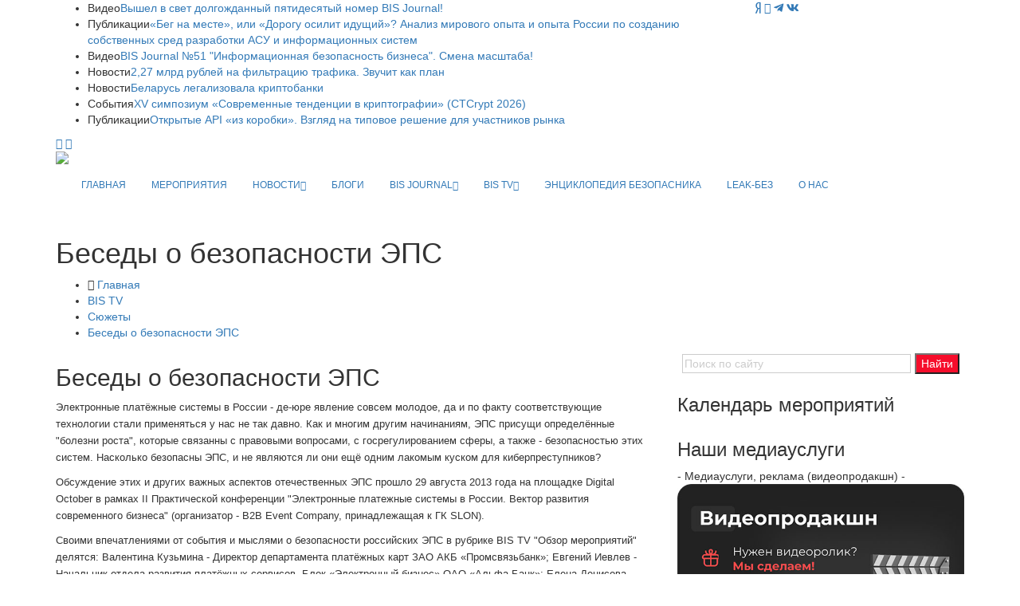

--- FILE ---
content_type: text/html; charset=UTF-8
request_url: https://ib-bank.ru/bistv/video/76
body_size: 11097
content:
<!DOCTYPE html>
<html lang="ru">

<head>
    <meta charset="utf-8">
    <meta http-equiv="X-UA-Compatible" content="IE=edge">
	<meta http-equiv="Cache-Control" content="no-cache">

	<meta name="yandex-verification" content="ebc372917527093b" />
	
    <meta name="viewport" content="width=device-width, initial-scale=1">
    <!-- Favicon -->
    <link rel="shortcut icon" href="/template/images/favicon.png" />
	
    <title>Отраслевой портал - Информационная безопасность бизнеса</title>
			
    <!-- Google fonts -->
	<link href="https://fonts.googleapis.com/css?family=Fira+Sans:300,300i,400,400i,500,500i,600,600i,700,700i,800,800i|Noto+Sans:400,400i,700,700i&display=swap" rel="stylesheet">
	    <!-- Bootstrap -->
    <link rel="stylesheet" href="/template/css/bootstrap.min.css">
    <!-- Scrollbar css -->
    <link rel="stylesheet" type="text/css" href="/template/css/jquery.mCustomScrollbar.css" />
    <!-- Owl Carousel css -->
    <link rel="stylesheet" type="text/css" href="/template/owl-carousel/owl.carousel.css" />
    <link rel="stylesheet" type="text/css" href="/template/owl-carousel/owl.theme.css" />
    <link rel="stylesheet" type="text/css" href="/template/owl-carousel/owl.transitions.css" />
	<!-- Fancybox css -->
	<link rel="stylesheet" href="/template/js/fancybox/jquery.fancybox.min.css">
    <!-- Youtube css -->
    <link rel="stylesheet" type="text/css" href="/template/css/RYPP.css" />
	    <!-- Animate -->
    <link rel="stylesheet" href="/template/css/animate.min.css">
    <!-- Fonts css -->
	
	<link rel="stylesheet" href="https://use.fontawesome.com/releases/v5.13.0/css/all.css">
	
    <link rel="stylesheet" href="/template/font-awesome/css/font-awesome.css">	
    <link rel="stylesheet" type="text/css" href="/template/css/Pe-icon-7-stroke.css" />
    <link rel="stylesheet" type="text/css" href="/template/css/flaticon.css" />
    <!-- Сustom css -->
    <link rel="stylesheet" href="/template/css/style2020v8.css?v=48611">
    <link rel="stylesheet" href="/template/css/calendar.css">

		
	


  <style type="text/css">
    @import url("https://fonts.googleapis.com/css2?family=Pacifico&display=swap");
      #snow-container {  
        background: #9ecef4;
		background: url('/template/images/25/forest.svg?v=1') center bottom / cover no-repeat, linear-gradient(180deg, #2197f4 0%, #9ecef4 100%);
        overflow: hidden;
		position: relative;
		z-index: 0;
      }
	   #snow-container:after{
		 position: absolute;
		 bottom:0;
		 left:0;
		 right:0;
		 height:100%;
		 width:100%;
		 content:'';
		 z-index: -1;
		 background: url('/template/images/25/snows.svg?v=1') center bottom / cover no-repeat;
		 pointer-events: none;
	  }
      .snow {
        animation: fall ease-in infinite, sway ease-in-out infinite;
        color: white;
        position: absolute;
		z-index: -2;
		pointer-events: none;
      }
      @keyframes fall {
        0% {
          opacity: 0;
        }
        50% {
          opacity: 1;
        }
        100% {
          top: 100vh;
          opacity: 1;
        }
      }
      @keyframes sway {
        0% {
          margin-left: 0;
        }
        25% {
          margin-left: 50px;
        }
        50% {
          margin-left: -50px;
        }
        75% {
          margin-left: 50px;
        }
        100% {
          margin-left: 0;
        }
      }
	  .category00{
		  border-bottom: none!important;
	  }
	  .category00:hover{
		  border-bottom: none!important;
	  }
  </style>
	
</head>

<body>
    <div class="se-pre-con"></div>
    <header>
        <!-- Mobile Menu Start -->
        <div class="mobile-menu-area navbar-fixed-top hidden-sm hidden-md hidden-lg">
            <nav class="mobile-menu" id="mobile-menu">
                <div class="sidebar-nav">
                    <ul class="nav side-menu">
						                 
						<li><a href="/">ГЛАВНАЯ</a></li>
                        <li><a href="/events">МЕРОПРИЯТИЯ</a></li>
						<li>
							<a href="#">НОВОСТИ <span class="fa arrow"></span></a>
							<ul class="nav nav-second-level">
																<li><a href="/bisjournal/news_cat">Все новости</a></li>
								<li><a href="/bisjournal/news_cat/1">Безопасникам</a></li>
								<li><a href="/bisjournal/news_cat/4">Комментарии экспертов</a></li>
								<li><a href="/bisjournal/news_cat/3">Законодательство</a></li>	
								<li><a href="/bisjournal/news_cat/25">Регуляторы</a></li>
								<li><a href="/bisjournal/news_cat/18">Персданные</a></li>
								<li><a href="/bisjournal/news_cat/14">Биометрия</a></li>
								<li><a href="/bisjournal/news_cat/11">Киберпреступность</a></li>
								<li><a href="/bisjournal/news_cat/20">Банки и финтех</a></li>
								<li><a href="/bisjournal/news_cat/13">Криптоактивы</a></li>
								<li><a href="/bisjournal/news_cat/15">Бизнес</a></li>
								<li><a href="/bisjournal/news_cat/19">Сервисы</a></li>
								<li><a href="/bisjournal/news_cat/17">Соцсети</a></li>
								<li><a href="/bisjournal/news_cat/22">Импортозамещение</a></li>
								<li><a href="/bisjournal/news_cat/9">Технологии</a></li>
								<li><a href="/bisjournal/news_cat/30">ИИ</a></li>
								<li><a href="/bisjournal/news_cat/29">Связь</a></li>
								<li><a href="/bisjournal/news_cat/16">Нацбезопасность</a></li>
								<li><a href="/bisjournal/news_cat/23">Санкции</a></li>
								<li><a href="/bisjournal/news_cat/21">Промышленность</a></li>
								<li><a href="/bisjournal/news_cat/28">За рубежом</a></li>
								<li><a href="/bisjournal/news_cat/12">Кадры</a></li>		
								<li><a href="/bisjournal/news_cat/8">Киберграмотность</a></li>
																<li><a href="/bisjournal/news_cat/2">От партнёров</a></li>
							</ul>
							<!-- /.nav-third-level -->
						</li>
						<li><a href="/bisjournal/blogs">БЛОГИ</a></li>						
                        <li>
                            <a href="#">BIS JOURNAL<span class="fa arrow"></span></a>
                            <ul class="nav nav-second-level">
								<li><a href="/bisjournal">Главная</a></li>
								<li><a href="/bisjournal/journal">О журнале</a></li>
								<li><a href="/bisjournal/authors">Авторы</a></li>
								<li><a href="/bisjournal/blogs">Блоги</a></li>
								<li><a href="/bisjournal/readers">Читалка</a></li>
								<li><a href="/bisjournal/poka_vse_doma">Пока все дома</a></li>
                                <li>
                                    <a href="#">Публикации <span class="fa arrow"></span></a>
                                    <ul class="nav nav-third-level">
																				<li><a href="/bisjournal/posts/">Все публикации</a></li>
                                        <li><a href="/bisjournal/posts/15">О главном</a></li>
                                        										<li><a href="/bisjournal/posts/3">Регуляторы</a></li>
										<li><a href="/bisjournal/posts/4">Банки</a></li>
										<li><a href="/bisjournal/posts/5">Угрозы и решения</a></li>
                                        <li><a href="/bisjournal/posts/6">Инфраструктура</a></li>
                                        <li><a href="/bisjournal/posts/2">Деловые мероприятия</a></li>
                                                                                                                                                                <li><a href="/bisjournal/posts/7">Субъекты</a></li>
                                        <li><a href="/bisjournal/posts/10">История</a></li>
                                    </ul>
                                    <!-- /.nav-third-level -->
                                </li>
								<li><a href="/bisjournal/numbers">Архив номеров</a></li>
								<li><a href="/bisjournal/subscribe">Подписка</a></li>
																<li><a href="/bisjournal/content">Сотрудничество</a></li>
								<li><a href="/bisjournal/callback">Отзывы</a></li>						
                            </ul>
                            <!-- /.nav-second-level -->
                        </li>
                        <li>
                            <a href="#">BIS TV<span class="fa arrow"></span></a>
                            <ul class="nav nav-second-level">
								<li><a href="/bistv">Главная</a></li>
								<li><a href="/bistv/about">О проекте</a></li>
                                <li>
                                    <a href="#">Сюжеты в эфире <span class="fa arrow"></span></a>
                                    <ul class="nav nav-third-level">
                                        <li><a href="/bistv/videos/">Новое</a></li>
                                        <li><a href="/bistv/videos/pogruzhenie_v_ib">Погружение в ИБ</a></li>
                                        <li><a href="/bistv/videos/nasha_igra">Наша игра</a></li>
                                        <li><a href="/bistv/videos/uralskiy_forum">Уральский форум</a></li>
                                        <li><a href="/bistv/videos/ib-lektoriy">ИБ-лекторий</a></li>
                                        <li><a href="/bistv/videos/obzor_meropriyatiy">Обзор мероприятий</a></li>
                                        <li><a href="/bistv/videos/pki-forum">PKI-Форум</a></li>
                                        <li><a href="/bistv/videos/soc-forum">SOC-Форум</a></li>
                                        <li><a href="/bistv/videos/v_centre_vnimaniya">Популярное</a></li>
                                    </ul>
                                    <!-- /.nav-third-level -->
                                </li>
								<li><a href="/bistv/reclame">Сотрудничество</a></li>
								<li><a href="/bistv/contact">Контакты</a></li>							
                            </ul>
                            <!-- /.nav-second-level -->
                        </li>
						<li><a href="https://ib-bank.ru/codes">ЭНЦИКЛОПЕДИЯ БЕЗОПАСНИКА</a></li>
						<li><a href="https://ib-bank.ru/bisjournal/cyber">LEAK-БЕЗ</a></li>
						<li><a href="https://avangardpro.ru">О НАС</a></li>
                        <!-- social icon -->
                        <li>
                            <div class="social">
							     <ul>
                                    <li><a target="_blank" href="https://zen.yandex.ru/id/5e9ebb6d98c2d801bbb16d97" class="yandex"><i class="fab fa-yandex"></i></a></li>
									                                    <li><a target="_blank" href="https://youtube.com/user/BISTVru/" class="youtube"><i class="fa fa-youtube-play"></i></a></li>
																		<li><a target="_blank" href="https://teleg.run/BISInside" class="telegram"><i class="fab fa-telegram-plane"></i></a></li>
									<li><a target="_blank" href="https://vk.com/avangard_mediagroup" class="vk"><i class="fab fa-vk"></i></a></li>
                                </ul>
                            </div>
                        </li>
                    </ul>
                </div>
            </nav>
            <div class="container">
				<div class="top_header_icon">
					<span class="top_header_icon_wrap">
							<a target="_blank" href="https://zen.yandex.ru/id/5e9ebb6d98c2d801bbb16d97" class="yandex"><i class="fab fa-yandex"></i></a>
						</span>				
										<span class="top_header_icon_wrap">
							<a target="_blank" href="https://youtube.com/user/BISTVru/" title="YouTube"><i class="fa fa-youtube-play"></i></a>
						</span>
										<span class="top_header_icon_wrap">
							<a target="_blank" href="https://teleg.run/BISInside" title="Telegram"><i class="fab fa-telegram-plane"></i></a>
						</span>
					<span class="top_header_icon_wrap">
							<a target="_blank" href="https://vk.com/avangard_mediagroup" title="VK"><i class="fab fa-vk"></i></a>
						</span>
				</div>			
                <div id="showLeft" class="nav-icon">
                    <span></span>
                    <span></span>
                    <span></span>
                    <span></span>
                </div>
            </div>
        </div>
        <!-- Mobile Menu End -->
        <!-- top header -->
        <div class="top_header hidden-xs">
            <div class="container">
                <div class="row">
					
                    <!--breaking news-->
                    <div class="col-sm-12 col-md-9">
                        <div class="newsticker-inner">
                            <ul class="newsticker">
<li><span class="color-1">Видео</span><a href="https://ib-bank.ru/bistv/video/1073">Вышел в свет долгожданный пятидесятый номер BIS Journal!</a></li><li><span class="color-1">Публикации</span><a href="https://ib-bank.ru/bisjournal/post/2606">«Бег на месте», или «Дорогу осилит идущий»? Анализ мирового опыта и опыта России по созданию собственных сред разработки АСУ и информационных систем</a></li><li><span class="color-1">Видео</span><a href="https://ib-bank.ru/bistv/video/1074">BIS Journal №51 &quot;Информационная безопасность бизнеса&quot;. Смена масштаба!</a></li><li><span class="color-1">Новости</span><a href="https://ib-bank.ru/bisjournal/news/23195">2,27 млрд рублей на фильтрацию трафика. Звучит как план</a></li><li><span class="color-1">Новости</span><a href="https://ib-bank.ru/bisjournal/news/23196">Беларусь легализовала криптобанки</a></li><li><span class="color-1">События</span><a href="https://ctcrypt.ru/">XV симпозиум «Современные тенденции в криптографии» (CTCrypt 2026)</a></li><li><span class="color-1">Публикации</span><a href="https://ib-bank.ru/bisjournal/post/2605">Открытые API «из коробки». Взгляд на типовое решение для участников рынка</a></li>								
                            </ul>
                            <div class="next-prev-inner">
                                <a href="#" id="prev-button"><i class='pe-7s-angle-left'></i></a>
                                <a href="#" id="next-button"><i class='pe-7s-angle-right'></i></a>
                            </div>
                        </div>
                    </div>
                    <div class="col-sm-12 col-md-3">
                        <div class="top_header_icon">
							<span class="top_header_icon_wrap">
								<a target="_blank" href="https://zen.yandex.ru/id/5e9ebb6d98c2d801bbb16d97" class="yandex"><i class="fab fa-yandex"></i></a>
								</span>							
														<span class="top_header_icon_wrap">
                                    <a target="_blank" href="https://youtube.com/user/BISTVru/" title="YouTube"><i class="fa fa-youtube-play"></i></a>
                                </span>
													
							<span class="top_header_icon_wrap">
									<a target="_blank" href="https://teleg.run/BISInside" title="Telegram"><i class="fab fa-telegram-plane"></i></a>
								</span>						
							<span class="top_header_icon_wrap">
									<a target="_blank" href="https://vk.com/avangard_mediagroup" title="VK"><i class="fab fa-vk"></i></a>
								</span>
                        </div>
                    </div>
                </div>
            </div>
        </div>
        <div class="top_banner_wrap">
            <div class="container">
                <div class="row">
                    <div class="col-xs-12 col-md-3 col-sm-3">
					                        <div class="header-logo">
                            <!-- logo -->
                            <a href="https://ib-bank.ru/bistv">							
                                <img class="td-retina-data img-responsive" src="/template/images/bt.svg?v=2025" style="max-height:90px">
                            </a>
                        </div>
                    </div>
					                    <div class="col-xs-12 col-md-9 col-sm-9 hidden-xs">
                        <div class="header-banner">
							                           
							                        </div>
                    </div>
					
                </div>
            </div>
        </div>
        <!-- navber -->
        <div class="container hidden-xs">
            <nav class="navbar">
                <div class="collapse navbar-collapse">
                    <ul class="nav navbar-nav"  style="font-size:12px">
                        <li><a href="/" class="category00">ГЛАВНАЯ</a></li>
                        <li><a href="/events" class="category00">МЕРОПРИЯТИЯ</a></li>
						<li class="dropdown">
                            <a href="#" class="dropdown-toggle category00" data-toggle="dropdown">НОВОСТИ<span class="pe-7s-angle-down"></span></a>
                            <ul class="dropdown-menu menu-slide">
																<li><a href="/bisjournal/news_cat">Все новости</a></li>
								<li><a href="/bisjournal/news_cat/1">Безопасникам</a></li>
								<li><a href="/bisjournal/news_cat/4">Комментарии экспертов</a></li>
								<li><a href="/bisjournal/news_cat/3">Законодательство</a></li>	
								<li><a href="/bisjournal/news_cat/25">Регуляторы</a></li>
								<li><a href="/bisjournal/news_cat/18">Персданные</a></li>
								<li><a href="/bisjournal/news_cat/14">Биометрия</a></li>
								<li><a href="/bisjournal/news_cat/11">Киберпреступность</a></li>
								<li><a href="/bisjournal/news_cat/20">Банки и финтех</a></li>
								<li><a href="/bisjournal/news_cat/13">Криптоактивы</a></li>
								<li><a href="/bisjournal/news_cat/15">Бизнес</a></li>
								<li><a href="/bisjournal/news_cat/19">Сервисы</a></li>
								<li><a href="/bisjournal/news_cat/17">Соцсети</a></li>
								<li><a href="/bisjournal/news_cat/22">Импортозамещение</a></li>
								<li><a href="/bisjournal/news_cat/9">Технологии</a></li>
								<li><a href="/bisjournal/news_cat/30">ИИ</a></li>
								<li><a href="/bisjournal/news_cat/29">Связь</a></li>
								<li><a href="/bisjournal/news_cat/16">Нацбезопасность</a></li>
								<li><a href="/bisjournal/news_cat/23">Санкции</a></li>
								<li><a href="/bisjournal/news_cat/21">Промышленность</a></li>
								<li><a href="/bisjournal/news_cat/28">За рубежом</a></li>
								<li><a href="/bisjournal/news_cat/12">Кадры</a></li>		
								<li><a href="/bisjournal/news_cat/8">Киберграмотность</a></li>
																<li><a href="/bisjournal/news_cat/2">От партнёров</a></li>
				            </ul>
                        </li>
						<li><a href="/bisjournal/blogs" class="category00">БЛОГИ</a></li>	
                        <li class="dropdown">
                            <a href="#" class="dropdown-toggle category00" data-toggle="dropdown">BIS JOURNAL<span class="pe-7s-angle-down"></span></a>
                            <ul class="dropdown-menu menu-slide">
								<li><a href="/bisjournal">Главная</a></li>
								<li><a href="/bisjournal/journal">О журнале</a></li>
								<li><a href="/bisjournal/authors">Авторы</a></li>
								<li><a href="/bisjournal/blogs">Блоги</a></li>
								<li><a href="/bisjournal/readers">Читалка</a></li>
								<li><a href="/bisjournal/poka_vse_doma">Пока все дома</a></li>
                                <li class="dropdown-submenu"><a href="#">Публикации</a>
                                    <ul class="dropdown-menu zoomIn">
																				<li><a href="/bisjournal/posts/">Все публикации</a></li>
                                        <li><a href="/bisjournal/posts/15">О главном</a></li>
                                        										<li><a href="/bisjournal/posts/3">Регуляторы</a></li>
										<li><a href="/bisjournal/posts/4">Банки</a></li>
										<li><a href="/bisjournal/posts/5">Угрозы и решения</a></li>
                                        <li><a href="/bisjournal/posts/6">Инфраструктура</a></li>
                                        <li><a href="/bisjournal/posts/2">Деловые мероприятия</a></li>
                                                                                                                                                                <li><a href="/bisjournal/posts/7">Субъекты</a></li>
                                        <li><a href="/bisjournal/posts/10">История</a></li>
                                    </ul>
                                </li>                               
								<li><a href="/bisjournal/numbers">Архив номеров</a></li>
								<li><a href="/bisjournal/subscribe">Подписка</a></li>
																<li><a href="/bisjournal/content">Сотрудничество</a></li>
								<li><a href="/bisjournal/callback">Отзывы</a></li>
                            </ul>
                        </li>
                        <li class="dropdown">
                            <a href="#" class="dropdown-toggle category00" data-toggle="dropdown">BIS TV<span class="pe-7s-angle-down"></span></a>
                            <ul class="dropdown-menu menu-slide">
                                <li><a href="/bistv">Главная</a></li>
								<li><a href="/bistv/about">О проекте</a></li>
                                <li class="dropdown-submenu"><a href="#">Сюжеты в эфире</a>
                                    <ul class="dropdown-menu zoomIn">
                                        <li><a href="/bistv/videos/">Новое</a></li>
                                        <li><a href="/bistv/videos/pogruzhenie_v_ib">Погружение в ИБ</a></li>
                                        <li><a href="/bistv/videos/nasha_igra">Наша игра</a></li>
                                        <li><a href="/bistv/videos/uralskiy_forum">Уральский форум</a></li>
                                        <li><a href="/bistv/videos/ib-lektoriy">ИБ-лекторий</a></li>
                                        <li><a href="/bistv/videos/obzor_meropriyatiy">Обзор мероприятий</a></li>
                                        <li><a href="/bistv/videos/pki-forum">PKI-Форум</a></li>
                                        <li><a href="/bistv/videos/soc-forum">SOC-Форум</a></li>
                                        <li><a href="/bistv/videos/v_centre_vnimaniya">Популярное</a></li>
                                    </ul>
                                </li>
                                <!--<li class="divider"></li>-->
								<li><a href="/bistv/reclame">Сотрудничество</a></li>
								<li><a href="/bistv/contact">Контакты</a></li>	
                            </ul>
                        </li>
						<li><a href="https://ib-bank.ru/codes" class="category00">ЭНЦИКЛОПЕДИЯ БЕЗОПАСНИКА</a></li>
						<li><a href="https://ib-bank.ru/bisjournal/cyber" class="category00">LEAK-БЕЗ</a></li>
						<li><a href="https://avangardpro.ru" class="eb category00">О НАС</a></li>
                    </ul>
                </div>
                <!-- navbar-collapse -->
            </nav>
        </div>
    </header>
    <!-- header news Area
        ============================================ -->
		<div class="wrapper hidden-sm hidden-md hidden-lg">	
			<section style="margin:25px 0">
				<div class="container">		
							
							<a class="bink" href=""><img class="td-retina img-responsive" src=""></a>                           
                </div>
			</section>
		</div>			<section class="block-inner">
        <div class="container">
            <div class="row">
                <div class="col-sm-12">
                    <h1>Беседы о безопасности ЭПС</h1>
                    <div class="breadcrumbs">
                        <ul>
                            <li><i class="pe-7s-home"></i> <a href="/">Главная</a></li>
							<li><a href="/bistv">BIS TV</a></li>
                            <li><a href="/bistv/videos">Сюжеты</a></li>
                            <li><a href="/bistv/video/76">Беседы о безопасности ЭПС</a></li>
                        </ul>
                    </div>
                </div>
            </div>
        </div>
    </section>
    <div class="container">
        <div class="row">
            <div class="col-sm-8">
                <article class="content">
					
               							
 					
					<h2>Беседы о безопасности ЭПС</h2>
					<p><span style="font-size: 13.333333015441895px; line-height: 20.80000114440918px;">Электронные платёжные системы в России - де-юре явление совсем молодое, да и по факту соответствующие технологии стали применяться у нас не так давно. Как и многим другим начинаниям, ЭПС присущи определённые &quot;болезни роста&quot;, которые связанны с правовыми вопросами, с госрегулированием сферы, а также - безопасностью этих систем. Насколько безопасны ЭПС, и не являются ли они ещё одним лакомым куском для киберпреступников?</span></p>

<p><span style="font-size: 13.333333015441895px; line-height: 20.80000114440918px;">Обсуждение этих и других важных аспектов отечественных ЭПС прошло 29 августа 2013 года на площадке Digital October в рамках II Практической конференции &quot;Электронные платежные системы в России. Вектор развития современного бизнеса&quot; (организатор - B2B Event Company, принадлежащая к ГК SLON).</span></p>

<p><span style="font-size: 13.333333015441895px; line-height: 20.80000114440918px;">Своими впечатлениями от события и мыслями о безопасности российских ЭПС в рубрике BIS TV &quot;Обзор мероприятий&quot; делятся: Валентина Кузьмина - Директор департамента платёжных карт ЗАО АКБ &laquo;Промсвязьбанк&raquo;; Евгений Иевлев - Начальник отдела развития платёжных сервисов, Блок &laquo;Электронный бизнес&raquo; ОАО &laquo;Альфа-Банк&raquo;; Елена Денисова - руководитель коммерческой практики в Гражданско-правовом департаменте юридической фирмы &laquo;Клифф&raquo;;&nbsp;Игорь Ивченко - Председатель Совета директоров &laquo;Деньги Online&raquo;.</span></p><div class="post-title-author-details" style="text-align:right; margin:32px 0 0;">
<p>11 сентября, 2013</p></div> 					
                </article>
		
				<!-- Related video area
					============================================ -->
				<div class="related-video-inner" style="margin-top:50px;">
					<h3 class="category-headding ">Смотрите также</h3>
					<div class="headding-border"></div>
					<div class="row">
						<div class="content-slide-5 owl-carousel">
							<!-- item -->
							<div class="item">
								<div class="row rn_block">
																	
									<div class="col-xs-12 col-md-4 col-sm-4 padd">
										<div class="video-wrapper wow fadeIn" data-wow-duration="2s">
											<!-- image -->
											<div class="video-thumb">
												<a href="/bistv/video/1074">
													<img class="img-responsive" src="https://tv.ib-bank.ru/files/images/videos/bis51.jpg">
												</a>
											</div>
										</div>
										<div class="video-title-author-details">
											<h4><a href="/bistv/video/1074">BIS Journal №51 &quot;Информационная безопасность бизнеса&quot;. Смена масштаба!</a></h4>
											<div class="video-editor-date">
												<div class="post-date">
													20 октября, 2023												</div>
											</div>
										</div>
									</div>
									
																	
									<div class="col-xs-12 col-md-4 col-sm-4 padd">
										<div class="video-wrapper wow fadeIn" data-wow-duration="2s">
											<!-- image -->
											<div class="video-thumb">
												<a href="/bistv/video/1073">
													<img class="img-responsive" src="https://tv.ib-bank.ru/files/images/videos/bis50_video.jpg">
												</a>
											</div>
										</div>
										<div class="video-title-author-details">
											<h4><a href="/bistv/video/1073">Вышел в свет долгожданный пятидесятый номер BIS Journal!</a></h4>
											<div class="video-editor-date">
												<div class="post-date">
													15 августа, 2023												</div>
											</div>
										</div>
									</div>
									
																	
									<div class="col-xs-12 col-md-4 col-sm-4 padd">
										<div class="video-wrapper wow fadeIn" data-wow-duration="2s">
											<!-- image -->
											<div class="video-thumb">
												<a href="/bistv/video/1069">
													<img class="img-responsive" src="https://tv.ib-bank.ru/files/images/videos/kud2023.jpg">
												</a>
											</div>
										</div>
										<div class="video-title-author-details">
											<h4><a href="/bistv/video/1069">ИБ-тренды с экспертом: защита Облака и вызовы постфевральской эры — Дмитрий Кудинов</a></h4>
											<div class="video-editor-date">
												<div class="post-date">
													9 августа, 2023												</div>
											</div>
										</div>
									</div>
									
								</div>
							</div>
							<!-- item -->
							<div class="item">
								<div class="row rn_block">							
																	
									<div class="col-xs-12 col-md-4 col-sm-4 padd">
										<div class="video-wrapper wow fadeIn" data-wow-duration="2s">
											<!-- image -->
											<div class="video-thumb">
												<a href="/bistv/video/1070">
													<img class="img-responsive" src="https://tv.ib-bank.ru/files/images/videos/pal2023.jpg">
												</a>
											</div>
										</div>
										<div class="video-title-author-details">
											<h4><a href="/bistv/video/1070">Не паникуй, просто действуй: мнение эксперта по кибербезопасности — Лев Палей</a></h4>
											<div class="video-editor-date">
												<div class="post-date">
													9 августа, 2023												</div>
											</div>
										</div>
									</div>
									
																	
									<div class="col-xs-12 col-md-4 col-sm-4 padd">
										<div class="video-wrapper wow fadeIn" data-wow-duration="2s">
											<!-- image -->
											<div class="video-thumb">
												<a href="/bistv/video/1071">
													<img class="img-responsive" src="https://tv.ib-bank.ru/files/images/videos/slob2023.jpg">
												</a>
											</div>
										</div>
										<div class="video-title-author-details">
											<h4><a href="/bistv/video/1071">Время возможностей: импортозамещение компаний к 2025 году — Дмитрий Слободенюк</a></h4>
											<div class="video-editor-date">
												<div class="post-date">
													9 августа, 2023												</div>
											</div>
										</div>
									</div>
									
																	
									<div class="col-xs-12 col-md-4 col-sm-4 padd">
										<div class="video-wrapper wow fadeIn" data-wow-duration="2s">
											<!-- image -->
											<div class="video-thumb">
												<a href="/bistv/video/1072">
													<img class="img-responsive" src="https://tv.ib-bank.ru/files/images/videos/lev_shumskiy_2023.jpg">
												</a>
											</div>
										</div>
										<div class="video-title-author-details">
											<h4><a href="/bistv/video/1072">Мы уже давно импортозаместились: отвечая на вопрос об успехах ИТ-гиганта — Лев Шумский</a></h4>
											<div class="video-editor-date">
												<div class="post-date">
													9 августа, 2023												</div>
											</div>
										</div>
									</div>
									
								</div>
							</div>
							<!-- item -->
							<div class="item">
								<div class="row rn_block">							
																	
									<div class="col-xs-12 col-md-4 col-sm-4 padd">
										<div class="video-wrapper wow fadeIn" data-wow-duration="2s">
											<!-- image -->
											<div class="video-thumb">
												<a href="/bistv/video/1068">
													<img class="img-responsive" src="https://tv.ib-bank.ru/files/images/videos/paley_phd12.jpg">
												</a>
											</div>
										</div>
										<div class="video-title-author-details">
											<h4><a href="/bistv/video/1068">«Карьерный трек: от джуна до руководителя» — Лев Палей</a></h4>
											<div class="video-editor-date">
												<div class="post-date">
													9 июня, 2023												</div>
											</div>
										</div>
									</div>
									
																	
									<div class="col-xs-12 col-md-4 col-sm-4 padd">
										<div class="video-wrapper wow fadeIn" data-wow-duration="2s">
											<!-- image -->
											<div class="video-thumb">
												<a href="/bistv/video/1067">
													<img class="img-responsive" src="https://tv.ib-bank.ru/files/images/videos/kalashnikov_phd12.jpg">
												</a>
											</div>
										</div>
										<div class="video-title-author-details">
											<h4><a href="/bistv/video/1067">Перекалибровка мероприятия под более широкую аудиторию — Артём Калашников</a></h4>
											<div class="video-editor-date">
												<div class="post-date">
													9 июня, 2023												</div>
											</div>
										</div>
									</div>
									
																	
									<div class="col-xs-12 col-md-4 col-sm-4 padd">
										<div class="video-wrapper wow fadeIn" data-wow-duration="2s">
											<!-- image -->
											<div class="video-thumb">
												<a href="/bistv/video/1063">
													<img class="img-responsive" src="https://tv.ib-bank.ru/files/images/videos/dobronravov_phd12.jpg">
												</a>
											</div>
										</div>
										<div class="video-title-author-details">
											<h4><a href="/bistv/video/1063">Качать информацией нужно свой мозг — Виктор Добронравов</a></h4>
											<div class="video-editor-date">
												<div class="post-date">
													5 июня, 2023												</div>
											</div>
										</div>
									</div>
									
								</div>
							</div>								
						</div>
					</div>
				</div>				
			
            </div>
			<div class="col-sm-4 sidebar left-padding">
			<div class="input-group search-area hidden-xs">
			<div class="ya-site-form ya-site-form_inited_no" data-bem="{&quot;action&quot;:&quot;https://ib-bank.ru/search&quot;,&quot;arrow&quot;:false,&quot;bg&quot;:&quot;transparent&quot;,&quot;fontsize&quot;:14,&quot;fg&quot;:&quot;#000000&quot;,&quot;language&quot;:&quot;ru&quot;,&quot;logo&quot;:&quot;rb&quot;,&quot;publicname&quot;:&quot;Поиск по сайту ib-bank.ru&quot;,&quot;suggest&quot;:true,&quot;target&quot;:&quot;_self&quot;,&quot;tld&quot;:&quot;ru&quot;,&quot;type&quot;:2,&quot;usebigdictionary&quot;:true,&quot;searchid&quot;:2383232,&quot;input_fg&quot;:&quot;#555555&quot;,&quot;input_bg&quot;:&quot;#ffffff&quot;,&quot;input_fontStyle&quot;:&quot;normal&quot;,&quot;input_fontWeight&quot;:&quot;normal&quot;,&quot;input_placeholder&quot;:&quot;Поиск по сайту&quot;,&quot;input_placeholderColor&quot;:&quot;#cccccc&quot;,&quot;input_borderColor&quot;:&quot;#cccccc&quot;}"><form action="https://yandex.ru/search/site/" method="get" target="_self" accept-charset="utf-8"><input type="hidden" name="searchid" value="2383232"/><input type="hidden" name="l10n" value="ru"/><input type="hidden" name="reqenc" value=""/><input type="search" name="text" value=""/><input type="submit" value="Найти" style="background-color:#f60d2b!important; color:#fff!important" /></form></div><style type="text/css">.ya-page_js_yes .ya-site-form_inited_no { display: none; }</style><script type="text/javascript">(function(w,d,c){var s=d.createElement('script'),h=d.getElementsByTagName('script')[0],e=d.documentElement;if((' '+e.className+' ').indexOf(' ya-page_js_yes ')===-1){e.className+=' ya-page_js_yes';}s.type='text/javascript';s.async=true;s.charset='utf-8';s.src=(d.location.protocol==='https:'?'https:':'http:')+'//site.yandex.net/v2.0/js/all.js';h.parentNode.insertBefore(s,h);(w[c]||(w[c]=[])).push(function(){Ya.Site.Form.init()})})(window,document,'yandex_site_callbacks');</script>		
			</div>		


			<div class="widget-slider-inner">
				<h3 class="category-headding ">Календарь мероприятий</h3>
				<div class="headding-border"></div>
				<div class="events_calendar"></div>
			</div>

			<div class="banner-add">
				<h3 class="category-headding ">Наши медиауслуги</h3>
				<div class="headding-border"></div>
				<!-- add -->
				<span class="add-title">- Медиауслуги, реклама (видеопродакшн) -</span>
				<a href="https://bisproject.ru/"><img src="/template/images/vp2.jpg" class="img-responsive center-block" style="width:100%"></a>

				<!-- add -->
				<span class="add-title">- Стоимость медиауслуг (открыть PDF) -</span>
				<a href="https://journal.ib-bank.ru/files/files/avangard_pricelist_2025_10.pdf"><img src="/template/images/vp.jpg" class="img-responsive center-block" style="width:100%"></a>
			</div>	
			
			<div class="widget-slider-inner">
				<h3 class="category-headding ">Популярные теги</h3>
				<div class="headding-border"></div>
				<div class="tags">
					<ul>
                            


					
						<li><a href="/bistv/videos/pao_roskomsnabbank">ПАО «Роскомснаббанк»</a></li>
					
						<li><a href="/bistv/videos/dmitriy_ilin">Дмитрий Ильин</a></li>
					
						<li><a href="/bistv/videos/petr_efimov">Петр Ефимов</a></li>
					
						<li><a href="/bistv/videos/Trustwave">Trustwave</a></li>
					
						<li><a href="/bistv/videos/PKI">PKI</a></li>
					
						<li><a href="/bistv/videos/zao_rossiyskie_naukoemkie_tehnologii">ЗАО «Российские наукоемкие технологии»</a></li>
					
						<li><a href="/bistv/videos/farit_muzipov">Фарит Музипов</a></li>
					
						<li><a href="/bistv/videos/elektronnye_platezhi">Электронные платежи</a></li>
					
						<li><a href="/bistv/videos/sergey_brovkin">Сергей Бровкин</a></li>
					
						<li><a href="/bistv/videos/andrey_drozdov">Андрей Дроздов</a></li>
					
						<li><a href="/bistv/videos/kiberustoychivost">Киберустойчивость</a></li>
					
						<li><a href="/bistv/videos/ruslan_ivanov">Руслан Иванов</a></li>
					
						<li><a href="/bistv/videos/banki">Банки</a></li>
					
						<li><a href="/bistv/videos/mayya_zotova">Майя Зотова</a></li>
					
						<li><a href="/bistv/videos/pavel_nazarov">Павел Назаров</a></li>
					
						<li><a href="/bistv/videos/PHDays">PHDays</a></li>
					
						<li><a href="/bistv/videos/lev_smorodinskiy">Лев Смородинский</a></li>
					
						<li><a href="/bistv/videos/ruslan_vesterovskiy">Руслан Вестеровский</a></li>
					
						<li><a href="/bistv/videos/dmitriy_ulybin">Дмитрий Улыбин</a></li>
					
						<li><a href="/bistv/videos/aleksey_lukackiy">Алексей Лукацкий</a></li>
					
						<li><a href="/bistv/videos/andrey_vybornov">Андрей Выборнов</a></li>
					
						<li><a href="/bistv/videos/ilya_medvedovskiy">Илья Медведовский</a></li>
					
						<li><a href="/bistv/videos/mobilnye_ustroystva">Мобильные устройства</a></li>
					
						<li><a href="/bistv/videos/elman_beybutov">Эльман Бейбутов</a></li>
					
						<li><a href="/bistv/videos/kriticheskaya_infrastruktura">Критическая инфраструктура</a></li>
					</ul>
				</div>
			</div>

            
			</div>					
        </div>
    </div>
	<div id="saa" class="saa wow fadeInLeft" data-wow-delay="20s">
			<div class="close"></div>
			<h3>Подписаться на новости BIS Journal / Медиа&nbsp;группы&nbsp;Авангард</h3>
			<form id="saa_form">
				<input name="email" type="text" placeholder="E-mail" />
				<div class="saa_submit btn btn-style">Подписаться</div>
			</form>
			<div class="saa_response">Введите ваш E-mail</div>
			<p>Отправляя данную форму вы соглашаетесь с <a href="/policy">политикой конфиденциальности персональных данных</a></p>	
	</div>
	
		
	<div class="marquee_news"> 
		<a href="/bisjournal/news/23195"><div>19.01.2026</div>2,27 млрд рублей на фильтрацию трафика. Звучит как план</a><a href="/bisjournal/news/23196"><div>19.01.2026</div>Беларусь легализовала криптобанки</a><a href="/bisjournal/news/23197"><div>19.01.2026</div>BSS на iFin-2026: ИИ-платформы и RAG в клиентском обслуживании, горизонты Цифрового рубля и СОРМ в контексте защиты ПДн</a><a href="/bisjournal/news/23201"><div>19.01.2026</div>Автоматизированный антифрод пустился во все тяжкие</a><a href="/bisjournal/news/23199"><div>19.01.2026</div>Отраслевые центры ГосСОПКА появятся в каждом секторе экономики?</a><a href="/bisjournal/news/23202"><div>19.01.2026</div>CISA отменило ряд чрезвычайных директив после проверок в ИБ-сфере</a><a href="/bisjournal/news/23189"><div>16.01.2026</div>Свинцов: Жёсткие меры в предвыборный год абсолютно обоснованы</a><a href="/bisjournal/news/23190"><div>16.01.2026</div>В России появится оперштаб по противодействию скамерам</a><a href="/bisjournal/news/23191"><div>16.01.2026</div>Две из трёх отечественных компаний могут быть взломаны в течение суток</a><a href="/bisjournal/news/23192"><div>16.01.2026</div>«Информзащита»: В 2026 году дропперов станет ощутимо больше</a>   
	</div>
	    <!-- footer Area
        ============================================ -->
    <footer>
        <div class="container">
            <div class="row">
                <div class="col-sm-3">
                    <div class="footer-box footer-logo-address">
                        <a href="/"><img src="/template/images/footer-logo.png" class="img-responsive" style="margin:0 auto"></a>                       
                    </div>
                </div>
                <div class="col-sm-9">
                    <div class="footer-box">                      
                        <p>Все вопросы и пожелания присылайте на <a class="color-0" href="mailto:info@ib-bank.ru">info@ib-bank.ru</a><br>Контактный телефон: <a class="color-0" href="tel:+74959214244">+7 (495) 921-42-44</a><br>
						Сетевое издание ib-bank.ru (BIS Journal - информационная безопасность банков) зарегистрировано 10&nbsp;апреля&nbsp;2015г., <a class="color-0" href="https://rkn.gov.ru/mass-communications/reestr/media/?id=335963">свидетельство ЭЛ № ФС 77 - 61376</a>
выдано Федеральной службой по надзору в сфере связи, информационных технологий и массовых коммуникаций (Роскомнадзор)<br>
<a class="color-0" href="/policy">Политика конфиденциальности</a> персональных данных.
</p>
<div class="count">
<!-- Yandex.Metrika informer --> <a href="https://metrika.yandex.ru/stat/?id=5520700&amp;from=informer" target="_blank" rel="nofollow"><img src="https://informer.yandex.ru/informer/5520700/1_0_979797FF_777777FF_0_pageviews" style="width:80px; height:15px; border:0;" alt="Яндекс.Метрика" title="Яндекс.Метрика: данные за сегодня (просмотры)" class="ym-advanced-informer" data-cid="5520700" data-lang="ru" /></a> <!-- /Yandex.Metrika informer --> <!-- Yandex.Metrika counter --> <script type="text/javascript" > (function(m,e,t,r,i,k,a){m[i]=m[i]||function(){(m[i].a=m[i].a||[]).push(arguments)}; m[i].l=1*new Date(); for (var j = 0; j < document.scripts.length; j++) {if (document.scripts[j].src === r) { return; }} k=e.createElement(t),a=e.getElementsByTagName(t)[0],k.async=1,k.src=r,a.parentNode.insertBefore(k,a)}) (window, document, "script", "https://mc.yandex.ru/metrika/tag.js", "ym"); ym(5520700, "init", { clickmap:true, trackLinks:true, accurateTrackBounce:true, webvisor:true }); </script> <noscript><div><img src="https://mc.yandex.ru/watch/5520700" style="position:absolute; left:-9999px;" alt="" /></div></noscript> <!-- /Yandex.Metrika counter -->
</div>


                    </div>
                </div>				
            </div>
        </div>
    </footer>
	<div id="baa" class="baa">

			<h3>Стать автором BIS Journal</h3>
			<form id="baa_form">
				<input name="fio" type="text" placeholder="ФИО*" />
				<textarea name="company" rows="4" placeholder="Организация" /></textarea>
				<input name="phone" type="text" placeholder="Телефон*" />
				<input name="email" type="text" placeholder="E-mail*" />
			</form>
			<button class="baa_submit btn btn-style">Отправить заявку</button>
			<div class="baa_response">Поля, обозначенные звездочкой, обязательные для заполнения!</div>
			<p>Отправляя данную форму вы соглашаетесь с <a href="/policy">политикой конфиденциальности персональных данных</a></p>	
	</div>
    <div class="sub-footer" style="margin-bottom:45px;">
        <!-- sub footer -->
        <div class="container">
            <div class="row">
                <div class="col-sm-12">
                    <p>&copy; ООО <a href="https://avangardpro.ru/" class="color-1">Медиа Группа Авангард</a> Все права защищены 2007-2026гг.</p>					
                    <div class="social">
                        <ul>
                            <li><a target="_blank" href="https://zen.yandex.ru/id/5e9ebb6d98c2d801bbb16d97" class="yandex"><i class="fab fa-yandex"></i></a></li>
                                                        <li><a target="_blank" href="https://www.youtube.com/user/BISTVru/" class="youtube"><i class="fa fa-youtube-play"></i></a></li>
														<li><a target="_blank" href="https://t.me/BISInside" class="telegram"><i class="fab fa-telegram-plane"></i></a></li>
                        </ul>
                    </div>
                </div>
            </div>
        </div>
    </div>
    <!-- /.sub footer -->
    <!-- jQuery (necessary for Bootstrap's JavaScript plugins) -->
    <script type="text/javascript" src="/template/js/jquery.min.js"></script>
    <!-- Include all compiled plugins (below), or include individual files as needed -->
    <script type="text/javascript" src="/template/js/bootstrap.min.js"></script>
	<!-- jQuery Marquee -->
	<script type="text/javascript" src="/template/js/jquery.marquee.js"></script>
    <!-- Metis Menu Plugin JavaScript -->
    <script type="text/javascript" src="/template/js/metisMenu.min.js"></script>
    <!-- Scrollbar js -->
    <script type="text/javascript" src="/template/js/jquery.mCustomScrollbar.concat.min.js"></script>
    <!-- animate js -->
    <script type="text/javascript" src="/template/js/wow.min.js"></script>
    <!-- Newstricker js -->
    <script type="text/javascript" src="/template/js/jquery.newsTicker.js"></script>
    <!--  classify JavaScript -->
    <script type="text/javascript" src="/template/js/classie.js"></script>
    <!-- owl carousel js -->
    <script type="text/javascript" src="/template/owl-carousel/owl.carousel.js"></script>
    <!-- youtube js -->
    <script type="text/javascript" src="/template/js/RYPP.js"></script>
	    <!-- jquery ui js -->
    <script type="text/javascript" src="/template/js/jquery-ui.js"></script>
	
    <!-- form -->
    <script type="text/javascript" src="/template/js/form-classie.js"></script>
    <!-- custom js -->
    <script type="text/javascript" src="/template/js/custom.js?v=324"></script>
	
	<script type="text/javascript" src="/template/js/jquery.mousewheel-3.0.6.pack.js"></script>
	
	<!-- wow -->
	<script type="text/javascript" src="/template/js/wow/wow.min.js"></script>
	<!-- fancy -->
	<script type="text/javascript" src="/template/js/fancybox/jquery.fancybox.min.js"></script>
    
  
</body>
</html>